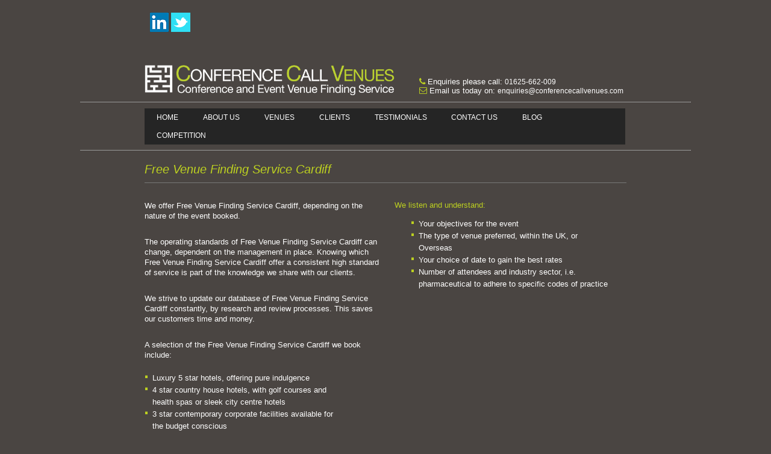

--- FILE ---
content_type: text/html; charset=UTF-8
request_url: https://conferencecallvenues.com/venue-finding/free-venue-finding-service-cardiff/
body_size: 35667
content:
<!DOCTYPE html><head><meta charset="UTF-8">
<link rel="copyright" href="//conferencecallvenues.com/">

  <!-- 
  •••••••••••••••••••••••••••••••••••
  –––––––––––––––––––––––––––––––––––
  vuDesign Mcr: Web dev & photography
  –––––––––––––––––––––––––––––––––––

      • Matt Eachus
      • http://vudesign.me
      • hello@vudesign.me
      • @vudesignmcr

  –––––––––––––––––––––––––––––––––––
  •••••••••••••••••••••••••••••••••••
  -->

<meta name="description"     content="Conference Call Venues specialise in finding venues for events, conferences, meetings and exhibitions both UK and worldwide. Our free independent service provides an easy and cost effective way of booking an event." />
<meta name="keywords"        content="Conference venue finder, venue finder, venue finders, find a venue, venue search, conference facilities in London, UK conference facilities, meeting  facilities, party venues in London, private dining, exhibition venues, training venues, UK venues" />
<meta name="viewport"        content="width=device-width, initial-scale=1.0">
<meta name="classification"  content="Professional venue finder for events, conferences, meetings and exhibitions - both UK and worldwide." />
<meta name="distribution"    content="global" />
<meta name="robots"          content="index,follow" />
<meta name="google-site-verification" content="" />
<meta name="author"          content="Matt Eachus (hello@vudesign.me)" />

<!-- Social dynamics -->
<meta property="og:title" content="Free Venue Finding Service Cardiff - A free venue finding service agency for finding venues within the UK & Worldwide. For conferences, meetings, private dining, exhibitions, golf days and training events. Assisting with AV, theming and activity suppliers | Conference Call Venues" />
<meta property="og:type" content="article" /> 
<meta property="og:url" content="https://conferencecallvenues.com/venue-finding/free-venue-finding-service-cardiff/" />
<meta property="og:description" content="<p>We offer Free Venue Finding Service Cardiff, depending on the nature of the event booked. The operating standards of Free Venue Finding Service Cardiff can change, dependent on the management in place. Knowing which Free Venue Finding Service Cardiff offer a consistent high standard of service is part of the knowledge we share with our [&hellip;]</p>
" />
<!-- Link -->
<link rel="canonical" href="http://www.conferencecallvenues.com" />

<!-- CSS --><link rel="stylesheet" href="https://conferencecallvenues.com/wp-content/themes/ConferenceCallVenues/style.css">
<link rel="stylesheet" href="https://maxcdn.bootstrapcdn.com/font-awesome/4.5.0/css/font-awesome.min.css">

<!-- jQuery --><script src="https://ajax.googleapis.com/ajax/libs/jquery/1.8.2/jquery.min.js"></script>
<script src="https://conferencecallvenues.com/wp-content/themes/ConferenceCallVenues/js/slides.min.jquery.js"></script>
<script src="https://conferencecallvenues.com/wp-content/themes/ConferenceCallVenues/js/main.js"></script>
<!-- Calling ajax file for slideshow -->
<script src="https://conferencecallvenues.com/wp-content/themes/ConferenceCallVenues/js/dropdown.js"></script>
<script src="https://conferencecallvenues.com/wp-content/themes/ConferenceCallVenues/js/placeholder.js"></script>

<!-- Favicon -->
<link rel="apple-touch-icon-precomposed" sizes="57x57" href="https://conferencecallvenues.com/wp-content/themes/ConferenceCallVenues/img/favicon/apple-touch-icon-57x57.png" />
<link rel="apple-touch-icon-precomposed" sizes="114x114" href="https://conferencecallvenues.com/wp-content/themes/ConferenceCallVenues/img/favicon/apple-touch-icon-114x114.png" />
<link rel="apple-touch-icon-precomposed" sizes="72x72" href="https://conferencecallvenues.com/wp-content/themes/ConferenceCallVenues/img/favicon/apple-touch-icon-72x72.png" />
<link rel="apple-touch-icon-precomposed" sizes="144x144" href="https://conferencecallvenues.com/wp-content/themes/ConferenceCallVenues/img/favicon/apple-touch-icon-144x144.png" />
<link rel="apple-touch-icon-precomposed" sizes="60x60" href="https://conferencecallvenues.com/wp-content/themes/ConferenceCallVenues/img/favicon/apple-touch-icon-60x60.png" />
<link rel="apple-touch-icon-precomposed" sizes="120x120" href="https://conferencecallvenues.com/wp-content/themes/ConferenceCallVenues/img/favicon/apple-touch-icon-120x120.png" />
<link rel="apple-touch-icon-precomposed" sizes="76x76" href="https://conferencecallvenues.com/wp-content/themes/ConferenceCallVenues/img/favicon/apple-touch-icon-76x76.png" />
<link rel="apple-touch-icon-precomposed" sizes="152x152" href="https://conferencecallvenues.com/wp-content/themes/ConferenceCallVenues/img/favicon/apple-touch-icon-152x152.png" />
<link rel="icon" type="image/png" href="https://conferencecallvenues.com/wp-content/themes/ConferenceCallVenues/img/favicon/favicon-196x196.png" sizes="196x196" />
<link rel="icon" type="image/png" href="https://conferencecallvenues.com/wp-content/themes/ConferenceCallVenues/img/favicon/favicon-96x96.png" sizes="96x96" />
<link rel="icon" type="image/png" href="https://conferencecallvenues.com/wp-content/themes/ConferenceCallVenues/img/favicon/favicon-32x32.png" sizes="32x32" />
<link rel="icon" type="image/png" href="https://conferencecallvenues.com/wp-content/themes/ConferenceCallVenues/img/favicon/favicon-16x16.png" sizes="16x16" />
<link rel="icon" type="image/png" href="https://conferencecallvenues.com/wp-content/themes/ConferenceCallVenues/img/favicon/favicon-128.png" sizes="128x128" />
<meta name="application-name" content="&nbsp;"/>
<meta name="msapplication-TileColor" content="#FFFFFF" />
<meta name="msapplication-TileImage" content="https://conferencecallvenues.com/wp-content/themes/ConferenceCallVenues/img/favicon/mstile-144x144.png" />
<meta name="msapplication-square70x70logo" content="https://conferencecallvenues.com/wp-content/themes/ConferenceCallVenues/img/favicon/mstile-70x70.png" />
<meta name="msapplication-square150x150logo" content="https://conferencecallvenues.com/wp-content/themes/ConferenceCallVenues/img/favicon/mstile-150x150.png" />
<meta name="msapplication-wide310x150logo" content="https://conferencecallvenues.com/wp-content/themes/ConferenceCallVenues/img/favicon/mstile-310x150.png" />
<meta name="msapplication-square310x310logo" content="https://conferencecallvenues.com/wp-content/themes/ConferenceCallVenues/img/favicon/mstile-310x310.png" />

<!-- Google Analytics --><script>
  (function(i,s,o,g,r,a,m){i['GoogleAnalyticsObject']=r;i[r]=i[r]||function(){
  (i[r].q=i[r].q||[]).push(arguments)},i[r].l=1*new Date();a=s.createElement(o),
  m=s.getElementsByTagName(o)[0];a.async=1;a.src=g;m.parentNode.insertBefore(a,m)
  })(window,document,'script','//www.google-analytics.com/analytics.js','ga');
  ga('create', 'UA-41748883-1', 'auto');
  ga('send', 'pageview');
</script>

<link rel='dns-prefetch' href='//s.w.org' />
		<script type="text/javascript">
			window._wpemojiSettings = {"baseUrl":"https:\/\/s.w.org\/images\/core\/emoji\/11.2.0\/72x72\/","ext":".png","svgUrl":"https:\/\/s.w.org\/images\/core\/emoji\/11.2.0\/svg\/","svgExt":".svg","source":{"concatemoji":"https:\/\/conferencecallvenues.com\/wp-includes\/js\/wp-emoji-release.min.js?ver=5.1.19"}};
			!function(e,a,t){var n,r,o,i=a.createElement("canvas"),p=i.getContext&&i.getContext("2d");function s(e,t){var a=String.fromCharCode;p.clearRect(0,0,i.width,i.height),p.fillText(a.apply(this,e),0,0);e=i.toDataURL();return p.clearRect(0,0,i.width,i.height),p.fillText(a.apply(this,t),0,0),e===i.toDataURL()}function c(e){var t=a.createElement("script");t.src=e,t.defer=t.type="text/javascript",a.getElementsByTagName("head")[0].appendChild(t)}for(o=Array("flag","emoji"),t.supports={everything:!0,everythingExceptFlag:!0},r=0;r<o.length;r++)t.supports[o[r]]=function(e){if(!p||!p.fillText)return!1;switch(p.textBaseline="top",p.font="600 32px Arial",e){case"flag":return s([55356,56826,55356,56819],[55356,56826,8203,55356,56819])?!1:!s([55356,57332,56128,56423,56128,56418,56128,56421,56128,56430,56128,56423,56128,56447],[55356,57332,8203,56128,56423,8203,56128,56418,8203,56128,56421,8203,56128,56430,8203,56128,56423,8203,56128,56447]);case"emoji":return!s([55358,56760,9792,65039],[55358,56760,8203,9792,65039])}return!1}(o[r]),t.supports.everything=t.supports.everything&&t.supports[o[r]],"flag"!==o[r]&&(t.supports.everythingExceptFlag=t.supports.everythingExceptFlag&&t.supports[o[r]]);t.supports.everythingExceptFlag=t.supports.everythingExceptFlag&&!t.supports.flag,t.DOMReady=!1,t.readyCallback=function(){t.DOMReady=!0},t.supports.everything||(n=function(){t.readyCallback()},a.addEventListener?(a.addEventListener("DOMContentLoaded",n,!1),e.addEventListener("load",n,!1)):(e.attachEvent("onload",n),a.attachEvent("onreadystatechange",function(){"complete"===a.readyState&&t.readyCallback()})),(n=t.source||{}).concatemoji?c(n.concatemoji):n.wpemoji&&n.twemoji&&(c(n.twemoji),c(n.wpemoji)))}(window,document,window._wpemojiSettings);
		</script>
		<style type="text/css">
img.wp-smiley,
img.emoji {
	display: inline !important;
	border: none !important;
	box-shadow: none !important;
	height: 1em !important;
	width: 1em !important;
	margin: 0 .07em !important;
	vertical-align: -0.1em !important;
	background: none !important;
	padding: 0 !important;
}
</style>
	<link rel='stylesheet' id='wp-block-library-css'  href='https://conferencecallvenues.com/wp-includes/css/dist/block-library/style.min.css?ver=5.1.19' type='text/css' media='all' />
<link rel='stylesheet' id='contact-form-7-css'  href='https://conferencecallvenues.com/wp-content/plugins/contact-form-7/includes/css/styles.css?ver=5.1.1' type='text/css' media='all' />
<link rel='stylesheet' id='wpsm_wpsm-css'  href='https://conferencecallvenues.com/wp-content/plugins/wp-site-mapping/css/wpsm.css?ver=0.3' type='text/css' media='all' />
<script type='text/javascript' src='https://conferencecallvenues.com/wp-includes/js/jquery/jquery.js?ver=1.12.4'></script>
<script type='text/javascript' src='https://conferencecallvenues.com/wp-includes/js/jquery/jquery-migrate.min.js?ver=1.4.1'></script>
<link rel='https://api.w.org/' href='https://conferencecallvenues.com/wp-json/' />
<link rel="wlwmanifest" type="application/wlwmanifest+xml" href="https://conferencecallvenues.com/wp-includes/wlwmanifest.xml" /> 
<meta name="generator" content="WordPress 5.1.19" />
<link rel="canonical" href="https://conferencecallvenues.com/venue-finding/free-venue-finding-service-cardiff/" />
<link rel='shortlink' href='http://bit.ly/2nSADSl' />
<link rel="alternate" type="application/json+oembed" href="https://conferencecallvenues.com/wp-json/oembed/1.0/embed?url=https%3A%2F%2Fconferencecallvenues.com%2Fvenue-finding%2Ffree-venue-finding-service-cardiff%2F" />
<link rel="alternate" type="text/xml+oembed" href="https://conferencecallvenues.com/wp-json/oembed/1.0/embed?url=https%3A%2F%2Fconferencecallvenues.com%2Fvenue-finding%2Ffree-venue-finding-service-cardiff%2F&#038;format=xml" />
<link rel="EditURI" type="application/rsd+xml" title="RSD" href="https://conferencecallvenues.com/xmlrpc2.php?rsd" />

<!-- BEGIN ExactMetrics v5.3.7 Universal Analytics - https://exactmetrics.com/ -->
<script>
(function(i,s,o,g,r,a,m){i['GoogleAnalyticsObject']=r;i[r]=i[r]||function(){
	(i[r].q=i[r].q||[]).push(arguments)},i[r].l=1*new Date();a=s.createElement(o),
	m=s.getElementsByTagName(o)[0];a.async=1;a.src=g;m.parentNode.insertBefore(a,m)
})(window,document,'script','https://www.google-analytics.com/analytics.js','ga');
  ga('create', 'UA-41748883-1', 'auto');
  ga('send', 'pageview');
</script>
<!-- END ExactMetrics Universal Analytics -->

<!-- Additional -->
<link rel="stylesheet" href="https://conferencecallvenues.com/wp-content/themes/ConferenceCallVenues/css/secondary.css">

<title>Free Venue Finding Service Cardiff - Venue finding agency, sourcing venues across the UK and overseas. For conferences, meetings, private dining, exhibitions, golf days and training events. Assisting with AV, theming and activity suppliers | Conference Call Venues</title>

</head>
<body>
    <div id='wrap'>
      <div id='header'>
        <div id='LinkedIn'>
          <a href="https://www.linkedin.com/company/conference-call-venues" target="_blank"><img src='https://conferencecallvenues.com/wp-content/themes/ConferenceCallVenues/img/social/LinkedIn2a.png'></a>
<a href="https://twitter.com/ccvenues" target="_blank"><img src='https://conferencecallvenues.com/wp-content/themes/ConferenceCallVenues/img/tw.png'></a>
        </div>
        <div id="ccvlogo">
          <a href="/"><img alt="" src="http://conferencecallvenues.com/wp-content/themes/ConferenceCallVenues/img/web.png"></a>
        </div>
        <div id='contact_detail'>
          <ul>
            <li><i class="fa fa-phone"></i>&nbsp;Enquiries please call: <a href="tel:01625662009">01625-662-009</a></li>
            <li><i class="fa fa-envelope-o"></i>&nbsp;Email us today on: <a href="mailto:enquiries@conferencecallvenues.com">enquiries@conferencecallvenues.com</a></li>
          </ul>
        </div>
      </div><!-- closing of div header -->
    </div><!-- closing of div wrap -->

    <div class="horizontal_rule">
        <hr size='1'>
    </div>

    <!-- Navigation -->
    <div id='wrap'> 
        <div id='navigation'>
            <ul id="jsddm">
                <li id="menu-item-21" class="menu-item menu-item-type-custom menu-item-object-custom menu-item-home menu-item-21"><a href="https://conferencecallvenues.com/">Home</a></li>
<li id="menu-item-22" class="menu-item menu-item-type-post_type menu-item-object-page menu-item-has-children menu-item-22"><a href="https://conferencecallvenues.com/about-us/">About Us</a>
<ul class="sub-menu">
	<li id="menu-item-25" class="menu-item menu-item-type-post_type menu-item-object-page menu-item-25"><a href="https://conferencecallvenues.com/faqs/">FAQs</a></li>
	<li id="menu-item-341" class="menu-item menu-item-type-post_type menu-item-object-page menu-item-341"><a href="https://conferencecallvenues.com/about-us/careers/">Careers</a></li>
</ul>
</li>
<li id="menu-item-29" class="menu-item menu-item-type-post_type menu-item-object-page menu-item-has-children menu-item-29"><a href="https://conferencecallvenues.com/venues/">Venues</a>
<ul class="sub-menu">
	<li id="menu-item-27" class="menu-item menu-item-type-post_type menu-item-object-page current-page-ancestor menu-item-27"><a href="https://conferencecallvenues.com/venue-finding/">Venue Finding</a></li>
	<li id="menu-item-28" class="menu-item menu-item-type-post_type menu-item-object-page menu-item-28"><a href="https://conferencecallvenues.com/venue-locations/">Venue Locations</a></li>
</ul>
</li>
<li id="menu-item-23" class="menu-item menu-item-type-post_type menu-item-object-page menu-item-23"><a href="https://conferencecallvenues.com/clients/">Clients</a></li>
<li id="menu-item-26" class="menu-item menu-item-type-post_type menu-item-object-page menu-item-has-children menu-item-26"><a href="https://conferencecallvenues.com/testimonials/">Testimonials</a>
<ul class="sub-menu">
	<li id="menu-item-810" class="menu-item menu-item-type-post_type menu-item-object-page menu-item-810"><a href="https://conferencecallvenues.com/testimonials/the-society-of-food-hygiene-and-technology/">The Society of Food Hygiene and Technology</a></li>
	<li id="menu-item-257" class="menu-item menu-item-type-post_type menu-item-object-page menu-item-257"><a href="https://conferencecallvenues.com/testimonials/wateraid/">WaterAid</a></li>
	<li id="menu-item-256" class="menu-item menu-item-type-post_type menu-item-object-page menu-item-256"><a href="https://conferencecallvenues.com/testimonials/craft-bakers-association/">Craft Bakers Association</a></li>
	<li id="menu-item-255" class="menu-item menu-item-type-post_type menu-item-object-page menu-item-255"><a href="https://conferencecallvenues.com/testimonials/bathroom-manufacturers-association/">Bathroom Manufacturers Association</a></li>
	<li id="menu-item-254" class="menu-item menu-item-type-post_type menu-item-object-page menu-item-254"><a href="https://conferencecallvenues.com/testimonials/credit-services-association/">Credit Services Association</a></li>
	<li id="menu-item-258" class="menu-item menu-item-type-post_type menu-item-object-page menu-item-258"><a href="https://conferencecallvenues.com/testimonials/british-association-for-women-in-policing/">British Association for Women in Policing</a></li>
	<li id="menu-item-252" class="menu-item menu-item-type-post_type menu-item-object-page menu-item-252"><a href="https://conferencecallvenues.com/testimonials/garden-industry-manufacturers-association/">Garden Industry Manufacturers Association</a></li>
	<li id="menu-item-251" class="menu-item menu-item-type-post_type menu-item-object-page menu-item-251"><a href="https://conferencecallvenues.com/testimonials/curvy-riders-motorcycle-club/">Curvy Riders Motorcycle Club</a></li>
	<li id="menu-item-277" class="menu-item menu-item-type-post_type menu-item-object-page menu-item-277"><a href="https://conferencecallvenues.com/testimonials/institute-of-internal-communication/">Institute of Internal Communication</a></li>
	<li id="menu-item-533" class="menu-item menu-item-type-post_type menu-item-object-page menu-item-533"><a href="https://conferencecallvenues.com/testimonials/the-society-of-local-council-clerks-slcc/">The Society of Local Council Clerks (SLCC)</a></li>
	<li id="menu-item-693" class="menu-item menu-item-type-post_type menu-item-object-page menu-item-693"><a href="https://conferencecallvenues.com/testimonials/pharmaceutical/">Association</a></li>
</ul>
</li>
<li id="menu-item-24" class="menu-item menu-item-type-post_type menu-item-object-page menu-item-24"><a href="https://conferencecallvenues.com/contact-us/">Contact Us</a></li>
<li id="menu-item-741" class="menu-item menu-item-type-post_type menu-item-object-page menu-item-741"><a href="https://conferencecallvenues.com/blog/">Blog</a></li>
<li id="menu-item-951" class="menu-item menu-item-type-post_type menu-item-object-page menu-item-951"><a href="https://conferencecallvenues.com/competition/">Competition</a></li>
            </ul>
        </div>
    </div>

    <div class="horizontal_rule">
        <hr size='1'>
    </div>

    <!-- Content -->
    <div id='wrap'>
         <h1 id="pagetitle">Free Venue Finding Service Cardiff</h1>
        <div id="second_body">
            <div id="upperleftwordbox"><p>We offer Free Venue Finding Service Cardiff, depending on the nature of the event booked.</p>
<p>The operating standards of Free Venue Finding Service Cardiff can change, dependent on the management in place. Knowing which Free Venue Finding Service Cardiff offer a consistent high standard of service is part of the knowledge we share with our clients.</p>
<p>We strive to update our database of Free Venue Finding Service Cardiff constantly, by research and review processes. This saves our customers time and money.</p>
<p>A selection of the Free Venue Finding Service Cardiff we book include:</p>
<li>Luxury 5 star hotels, offering pure indulgence</li>
<li>4 star country house hotels, with golf courses and health spas or sleek city centre hotels</li>
<li>3 star contemporary corporate facilities available for the budget conscious</li>
<li>City chic boutique style hotels, offering an intimate and personal touch for smaller meeting rooms and events</li>
<li>Dedicated Conference Centres with purpose built breakout rooms and outside space for team building activities</li>
</div><div id="slideshow"></div><div id="lowerrightwordbox"><p><span style="color: #bdd120;">We listen and understand:</span></p>
<ul>
<ul>
<li>Your objectives for the event</li>
<li>The type of venue preferred, within the UK, or Overseas</li>
<li>Your choice of date to gain the best rates</li>
<li>Number of attendees and industry sector, i.e. pharmaceutical to adhere to specific codes of practice</li>
</ul>
</ul>
</div>        </div>
    </div>
        
        <script type='text/javascript'>
/* <![CDATA[ */
var wpcf7 = {"apiSettings":{"root":"https:\/\/conferencecallvenues.com\/wp-json\/contact-form-7\/v1","namespace":"contact-form-7\/v1"}};
/* ]]> */
</script>
<script type='text/javascript' src='https://conferencecallvenues.com/wp-content/plugins/contact-form-7/includes/js/scripts.js?ver=5.1.1'></script>
<script type='text/javascript' src='https://conferencecallvenues.com/wp-content/plugins/wp-site-mapping/javascript/wp-site-mapping.js?ver=0.3'></script>
<script type='text/javascript' src='https://conferencecallvenues.com/wp-includes/js/wp-embed.min.js?ver=5.1.19'></script>
    <!-- Footer -->
    <section id="footer">
        <div class="horizontal_rule">
            <hr size="1" />
        </div>
        <div id='wrap'>

            <!-- Links -->
<section id="seo">
		<div class="container">
	<h1>The services we provide.</h1><hr style="width: 100%!important;">
			<li class="page_item page-item-500"><a href="https://conferencecallvenues.com/venue-finding/meeting-facilities-in-birmingham/">Meeting facilities in Birmingham</a>
<li class="page_item page-item-501"><a href="https://conferencecallvenues.com/venue-finding/meeting-facilities-in-manchester/">Meeting facilities in Manchester</a>
<li class="page_item page-item-502"><a href="https://conferencecallvenues.com/venue-finding/meeting-facilities-in-leeds/">Meeting facilities in Leeds</a>
<li class="page_item page-item-503"><a href="https://conferencecallvenues.com/venue-finding/meeting-facilities-in-liverpool/">Meeting facilities in Liverpool</a>
<li class="page_item page-item-504"><a href="https://conferencecallvenues.com/venue-finding/meeting-facilities-in-glasgow/">Meeting facilities in Glasgow</a>
<li class="page_item page-item-505"><a href="https://conferencecallvenues.com/venue-finding/meeting-facilities-in-edinburgh/">Meeting facilities in Edinburgh</a>
<li class="page_item page-item-506"><a href="https://conferencecallvenues.com/venue-finding/meeting-facilities-in-newcastle/">Meeting facilities in Newcastle</a>
<li class="page_item page-item-507"><a href="https://conferencecallvenues.com/venue-finding/meeting-facilities-in-cardiff/">Meeting facilities in Cardiff</a>
<li class="page_item page-item-508"><a href="https://conferencecallvenues.com/venue-finding/meeting-facilities-in-swansea/">Meeting facilities in Swansea</a>
<li class="page_item page-item-509"><a href="https://conferencecallvenues.com/venue-finding/meeting-facilities-in-york/">Meeting facilities in York</a>
<li class="page_item page-item-510"><a href="https://conferencecallvenues.com/venue-finding/meeting-facilities-in-cambridge/">Meeting facilities in Cambridge</a>
<li class="page_item page-item-511"><a href="https://conferencecallvenues.com/venue-finding/meeting-facilities-in-norwich/">Meeting facilities in Norwich</a>
<li class="page_item page-item-512"><a href="https://conferencecallvenues.com/venue-finding/meeting-facilities-in-chester/">Meeting facilities in Chester</a>
<li class="page_item page-item-513"><a href="https://conferencecallvenues.com/venue-finding/meeting-facilities-in-paris/">Meeting facilities in Paris</a>
<li class="page_item page-item-514"><a href="https://conferencecallvenues.com/venue-finding/meeting-facilities-in-rome/">Meeting facilities in Rome</a>
<li class="page_item page-item-515"><a href="https://conferencecallvenues.com/venue-finding/meeting-facilities-in-stockholm/">Meeting facilities in Stockholm</a>
<li class="page_item page-item-516"><a href="https://conferencecallvenues.com/venue-finding/meeting-facilities-in-amsterdam/">Meeting facilities in Amsterdam</a>
<li class="page_item page-item-517"><a href="https://conferencecallvenues.com/venue-finding/meeting-facilities-in-prague/">Meeting facilities in Prague</a>
<li class="page_item page-item-518"><a href="https://conferencecallvenues.com/venue-finding/meeting-facilities-in-madrid/">Meeting facilities in Madrid</a>
<li class="page_item page-item-519"><a href="https://conferencecallvenues.com/venue-finding/meeting-facilities-in-barcelona/">Meeting facilities in Barcelona</a>
<li class="page_item page-item-520"><a href="https://conferencecallvenues.com/venue-finding/meeting-facilities-in-brussels/">Meeting facilities in Brussels</a>
<li class="page_item page-item-521"><a href="https://conferencecallvenues.com/venue-finding/meeting-facilities-in-dubai/">Meeting facilities in Dubai</a>
<li class="page_item page-item-522"><a href="https://conferencecallvenues.com/venue-finding/meeting-facilities-in-new-york/">Meeting facilities in New York</a>
<li class="page_item page-item-523"><a href="https://conferencecallvenues.com/venue-finding/meeting-facilities-in-beijing/">Meeting facilities in Beijing</a>
<li class="page_item page-item-600"><a href="https://conferencecallvenues.com/venue-finding/free-venue-finding-service-birmingham/">Free Venue Finding Service Birmingham</a>
<li class="page_item page-item-601"><a href="https://conferencecallvenues.com/venue-finding/free-venue-finding-service-manchester/">Free Venue Finding Service Manchester</a>
<li class="page_item page-item-602"><a href="https://conferencecallvenues.com/venue-finding/free-venue-finding-service-leeds/">Free Venue Finding Service Leeds</a>
<li class="page_item page-item-603"><a href="https://conferencecallvenues.com/venue-finding/free-venue-finding-service-liverpool/">Free Venue Finding Service Liverpool</a>
<li class="page_item page-item-604"><a href="https://conferencecallvenues.com/venue-finding/free-venue-finding-service-glasgow/">Free Venue Finding Service Glasgow</a>
<li class="page_item page-item-605"><a href="https://conferencecallvenues.com/venue-finding/free-venue-finding-service-edinburgh/">Free Venue Finding Service Edinburgh</a>
<li class="page_item page-item-606"><a href="https://conferencecallvenues.com/venue-finding/free-venue-finding-service-newcastle/">Free Venue Finding Service Newcastle</a>
<li class="page_item page-item-607 current_page_item"><a href="https://conferencecallvenues.com/venue-finding/free-venue-finding-service-cardiff/" aria-current="page">Free Venue Finding Service Cardiff</a>
<li class="page_item page-item-608"><a href="https://conferencecallvenues.com/venue-finding/free-venue-finding-service-swansea/">Free Venue Finding Service Swansea</a>
<li class="page_item page-item-609"><a href="https://conferencecallvenues.com/venue-finding/free-venue-finding-service-york/">Free Venue Finding Service York</a>
<li class="page_item page-item-610"><a href="https://conferencecallvenues.com/venue-finding/free-venue-finding-service-cambridge/">Free Venue Finding Service Cambridge</a>
<li class="page_item page-item-611"><a href="https://conferencecallvenues.com/venue-finding/free-venue-finding-service-norwich/">Free Venue Finding Service Norwich</a>
<li class="page_item page-item-612"><a href="https://conferencecallvenues.com/venue-finding/free-venue-finding-service-chester/">Free Venue Finding Service Chester</a>
<li class="page_item page-item-613"><a href="https://conferencecallvenues.com/venue-finding/free-venue-finding-service-paris/">Free Venue Finding Service Paris</a>
<li class="page_item page-item-614"><a href="https://conferencecallvenues.com/venue-finding/free-venue-finding-service-rome/">Free Venue Finding Service Rome</a>
<li class="page_item page-item-615"><a href="https://conferencecallvenues.com/venue-finding/free-venue-finding-service-stockholm/">Free Venue Finding Service Stockholm</a>
<li class="page_item page-item-616"><a href="https://conferencecallvenues.com/venue-finding/free-venue-finding-service-amsterdam/">Free Venue Finding Service Amsterdam</a>
<li class="page_item page-item-617"><a href="https://conferencecallvenues.com/venue-finding/free-venue-finding-service-prague/">Free Venue Finding Service Prague</a>
<li class="page_item page-item-618"><a href="https://conferencecallvenues.com/venue-finding/free-venue-finding-service-madrid/">Free Venue Finding Service Madrid</a>
<li class="page_item page-item-619"><a href="https://conferencecallvenues.com/venue-finding/free-venue-finding-service-barcelona/">Free Venue Finding Service Barcelona</a>
<li class="page_item page-item-620"><a href="https://conferencecallvenues.com/venue-finding/free-venue-finding-service-brussels/">Free Venue Finding Service Brussels</a>
<li class="page_item page-item-621"><a href="https://conferencecallvenues.com/venue-finding/free-venue-finding-service-dubai/">Free Venue Finding Service Dubai</a>
<li class="page_item page-item-622"><a href="https://conferencecallvenues.com/venue-finding/free-venue-finding-service-new-york/">Free Venue Finding Service New York</a>
<li class="page_item page-item-623"><a href="https://conferencecallvenues.com/venue-finding/free-venue-finding-service-beijing/">Free Venue Finding Service Beijing</a>
<li class="page_item page-item-624"><a href="https://conferencecallvenues.com/venue-finding/conference-and-meeting-venues-birmingham/">Conference and Meeting Venues Birmingham</a>
<li class="page_item page-item-625"><a href="https://conferencecallvenues.com/venue-finding/conference-and-meeting-venues-manchester/">Conference and Meeting Venues Manchester</a>
<li class="page_item page-item-626"><a href="https://conferencecallvenues.com/venue-finding/conference-and-meeting-venues-leeds/">Conference and Meeting Venues Leeds</a>
<li class="page_item page-item-627"><a href="https://conferencecallvenues.com/venue-finding/conference-and-meeting-venues-liverpool/">Conference and Meeting Venues Liverpool</a>
<li class="page_item page-item-628"><a href="https://conferencecallvenues.com/venue-finding/conference-and-meeting-venues-glasgow/">Conference and Meeting Venues Glasgow</a>
<li class="page_item page-item-629"><a href="https://conferencecallvenues.com/venue-finding/conference-and-meeting-venues-edinburgh/">Conference and Meeting Venues Edinburgh</a>
<li class="page_item page-item-630"><a href="https://conferencecallvenues.com/venue-finding/conference-and-meeting-venues-newcastle/">Conference and Meeting Venues Newcastle</a>
<li class="page_item page-item-631"><a href="https://conferencecallvenues.com/venue-finding/conference-and-meeting-venues-cardiff/">Conference and Meeting Venues Cardiff</a>
<li class="page_item page-item-632"><a href="https://conferencecallvenues.com/venue-finding/conference-and-meeting-venues-swansea/">Conference and Meeting Venues Swansea</a>
<li class="page_item page-item-633"><a href="https://conferencecallvenues.com/venue-finding/conference-and-meeting-venues-york/">Conference and Meeting Venues York</a>
<li class="page_item page-item-634"><a href="https://conferencecallvenues.com/venue-finding/conference-and-meeting-venues-cambridge/">Conference and Meeting Venues Cambridge</a>
<li class="page_item page-item-635"><a href="https://conferencecallvenues.com/venue-finding/conference-and-meeting-venues-norwich/">Conference and Meeting Venues Norwich</a>
<li class="page_item page-item-636"><a href="https://conferencecallvenues.com/venue-finding/conference-and-meeting-venues-chester/">Conference and Meeting Venues Chester</a>
<li class="page_item page-item-637"><a href="https://conferencecallvenues.com/venue-finding/conference-and-meeting-venues-paris/">Conference and Meeting Venues Paris</a>
<li class="page_item page-item-638"><a href="https://conferencecallvenues.com/venue-finding/conference-and-meeting-venues-rome/">Conference and Meeting Venues Rome</a>
<li class="page_item page-item-639"><a href="https://conferencecallvenues.com/venue-finding/conference-and-meeting-venues-stockholm/">Conference and Meeting Venues Stockholm</a>
<li class="page_item page-item-640"><a href="https://conferencecallvenues.com/venue-finding/conference-and-meeting-venues-amsterdam/">Conference and Meeting Venues Amsterdam</a>
<li class="page_item page-item-641"><a href="https://conferencecallvenues.com/venue-finding/conference-and-meeting-venues-prague/">Conference and Meeting Venues Prague</a>
<li class="page_item page-item-642"><a href="https://conferencecallvenues.com/venue-finding/conference-and-meeting-venues-madrid/">Conference and Meeting Venues Madrid</a>
<li class="page_item page-item-643"><a href="https://conferencecallvenues.com/venue-finding/conference-and-meeting-venues-barcelona/">Conference and Meeting Venues Barcelona</a>
<li class="page_item page-item-644"><a href="https://conferencecallvenues.com/venue-finding/conference-and-meeting-venues-brussels/">Conference and Meeting Venues Brussels</a>
<li class="page_item page-item-645"><a href="https://conferencecallvenues.com/venue-finding/conference-and-meeting-venues-dubai/">Conference and Meeting Venues Dubai</a>
<li class="page_item page-item-646"><a href="https://conferencecallvenues.com/venue-finding/conference-and-meeting-venues-new-york/">Conference and Meeting Venues New York</a>
<li class="page_item page-item-647"><a href="https://conferencecallvenues.com/venue-finding/conference-and-meeting-venues-beijing/">Conference and Meeting Venues Beijing</a>
		</div>
	</section>          


            <div id='footer'><hr style="width: 100%!important;"><!-- End Links -->
                <div id="footer_left">
                    <ul id="footer_navigation" >
                   	<!--<li><a href="#" target="_blank">Terms & Conditions</a></li>-->
                        <li><a href="http://conferencecallvenues.com/wp-content/uploads/2016/03/Conference-Call-Venues-Privacy-Policy.pdf" target="_blank">Privacy Policy</a></li>
                        <li><a href="http://conferencecallvenues.com/wp-content/uploads/2016/03/Conference-Call-Venues-Cookies-policy.pdf" target="_blank">Cookie Policy</a></li>
                        <li><a href="/sitemap.xml">Site Map</a></li>
                        <li><a href="mailto:enquiries@conferencecallvenues.com">Contact Us</a></li>
                        <li><a href="/faqs"><span>FAQ</span>s</a></li>
                    </ul>
                </div>
                <!-- closing of footer left --> 
                <div id="footer_right">
                    <table>
                    <tr valign='bottom'>
                    <td id='LinkedIn'><a href="https://www.linkedin.com/company/conference-call-venues" target="_blank"><img src='https://conferencecallvenues.com/wp-content/themes/ConferenceCallVenues/img/social/LinkedIn2a.png'></a>&nbsp;<a href="https://twitter.com/ccvenues" target="_blank"><img src='https://conferencecallvenues.com/wp-content/themes/ConferenceCallVenues/img/tw.png'></a></td>
                    </tr>
                    </table>
                    <p id="signature">
                        <p>Administered by <a target="_blank" href="http://vudesign.me">vuDesign Mcr</a></p>
                    </p>
                    <p
                     id='copyright'>
                        Copyright &copy; 2016. All rights reserved 
                    </p>
                </div><!-- closing of footer right -->
            </div><!-- closing of div footer -->
        </div>
    </section>
    
    <!-- closing of div wrap -->
    <script>
        $('input[placeholder], textarea[placeholder]').placeholder();
    </script>

</body>
</html>

--- FILE ---
content_type: text/css
request_url: https://conferencecallvenues.com/wp-content/themes/ConferenceCallVenues/style.css
body_size: 14741
content:
/*
Theme Name: ConferenceCallVenues
Theme URI: http://www.conferencecallvenues.com
Author: vuDesign Mcr
Author URI: http://vudesign.me/
Description: Conference Call Venues specialise in finding venues for events, conferences, meetings and exhibitions both UK and worldwide. Our free independent service provides an easy and cost effective way of booking an event.
Version: 1.0
*/

body {
	background: #4A4542;
	font-family: Arial, Helvetica, sans-serif;
	font-size:10pt;
	font-weight: 100;
	color:#fff;
}

.slidingText a { font-size: 22px!important; }

/* Clear */
.clear{ clear:both; }
.right{ float: right; }
.left{ float: left; }

/* Wysiwyg Sub */
.wysheight { height: 100px!important; }

/* Gallery */
.gallery img { height: 100px; width: 100px; }

.rightb { position: absolute; bottom:10px; right: 10px; float:right; padding: 0 5px 0 5px; }
.leftb { position: fixed; bottom:0; left: 0; float:left; padding: 0 5px 0 5px; }

h1 { color: #BDD120; }
.inline{ display: inline-block; }
ol, ul , il, li{ list-style: none; }
a:hover, a:visited, a:link, a:active { text-decoration: none; }

#pagetitle { margin: 1em 0 0 0em; padding-bottom: .5em; font-size: 1.5em!important; font-weight: lighter; font-style: italic; border-bottom: solid thin #777;}
.green { color: #BDD120!important; }
#upperleftwordbox p { padding: .5em 0 .5em 0; }
.fa { color: #BDD120; }
.compdetails { font-size: 1.5em!important; text-transform: uppercase!important; }

a img { border:none;}
a { text-decoration:none; color:#BDD120; font-size: 12px; }
address, caption, cite, code, dfn, em, strong, th, var { font-style:normal; font-weight: 100; }

#wrap  {/* This appears to be given to all areas Header/Shadow/Footer as a way of defining a area.*/ width:800px;  margin:auto; position: relative; display: block; }
#wrap_central  { /* This is the main body area*/ width:800px; margin:auto; }
#header { /* This is the header box */ width:800px; }
#logo { width:55px; float:left; height:55px; background-image:url(http://conferencecallvenues.com/wp-content/themes/ConferenceCallVenues/img/CCLogo.png); background-repeat:no-repeat; position: relative; top: 20%; }
#ccvlogo img { width: 415px; margin-top: 5.4em; }
#maintitle { float:left; height:55px; position: relative; top: 25%; margin-left: 5px; }
#tagtitle { float:left; height:55px; position: relative; top: 25%; margin-left: 5px; }

#LinkedIn { position: relative; top: 1em; left: .7em; }
#contact_detail { color: #fff; right: 0px; top: 8em; position: absolute; }
#contact_icons { width:20px; height:20px; float:right; color:#fff; margin-top: 1px; }

.homepage { clear: both; display: block; }
.homepage p { float: left!important; font-size: 16px!important; width: 100%; }
.homepage a { font-size: 16px!important; float: initial!important; }
.homepage li { float: left!important; font-size: 16px!important; width: 100%; background: url(http://conferencecallvenues.com/wp-content/themes/ConferenceCallVenues/img/Bullet.png) no-repeat top left; padding-left: 1em; display: block; line-height: 20px; vertical-align: middle; margin: .2em 0 .2em 0; }

#shadow_box{  width:800px; height:355px; position:absolute; }
#tag_box { width:800px; height:50px; position:left; margin-top:385px; }
#navigation { /* NavBar section */ font-family:"Lucida Sans Unicode", "Lucida Grande", sans-serif; font-size:12pt; font-weight: 100; width:798px; float:left; background:#252525; position:relative; text-align: center;}
#title_heading{ color:#FFF; font-weight:normal; margin-bottom:10px; display: none; height: 50px; margin-top: 20px; }
#form_body { width:810px; height:437px; float: left; position: inherit;}
#hyperlinks { width:150px; height:425px; float: left; margin-left:5px; margin-right:5px; margin-top:5px; margin-bottom:5px; border-right-color:#777; border-right-width:1px; border-right-style: solid;}
#bullet { float: left; width: 25px; }
#content { float: right; width: 220px; } 
#bullet4 { float: left; width: 20px; }
#content4 { float: right; width: 235px; } 
#careers li { width: 100%!important; }

#heading{ width:380px; height:15px; float: left; margin-top: 5px; }
#heading1{ width:225px; height:15px; float: left; margin-top: 5px; }
#heading2{ width:160px; height:15px; float: left; margin-top: 5px; }

#box_padding1{ width:190px; height:140px; float: left; }
#box_padding2{ width:160px; height:140px; float: left; padding-left: 30px; }
#send_icon{ width:45px; height:40px; float: right; }

/* HR */
hr { color:#777; margin-bottom:10px; border-bottom:1px; }
div.horizontal_rule{ clear:both; padding-top:2px; }

/* Colours */
#green_text { color:#BDD120; }
#green_big_text { color:#BDD120; font-size:15px; }
#dark_green_big_text { 	color:#505a01; font-size:18px; }

#maintitle p{ text-transform: uppercase; font-size:22px; font-weight: 100; border-left: 10px; }
#maintitle span{ text-transform: uppercase; font-size:50px; font-weight: 100; border-top: 5px; }

#contact_detail li{ display: block;}
#contact_detail a { color:white; margin-right: 5px; }
#contact_detail a:hover{ color:#BDD120; text-decoration: underline; }
#contact_detail p{ color:white; margin-right: 10px; }
#contact_detail span{ letter-spacing: 1px; }
 
#tag_box h1 { color:#BDD120; font-weight:normal; font-size:24px; text-transform: uppercase; }
#tag_box span#big_text{ font-weight:normal; font-size:35px; }
#tag_box green_big_text { color:#BDD120; font-size:15px; }
#tag_box dark_green_big_text { color:#505a01; font-size:18px; }

#title_heading h1{ font-weight:normal; font-size: 2.5em; }
#title_heading span#big_text{ color:#BDD120; font-size:35px; font-weight:lighter;  }
#title_heading span#green_text{ font-weight:normal; color:#BDD120; font-size:24px; }
#title_heading span#small_green_text{ font-weight:normal; color:#BDD120; font-size:20px; }
#title_heading p{ font-weight:normal; float: right; font-size:20px; margin-top: 0; }
#title_heading a{ font-weight:normal; float: right; font-size:20px; margin-top: 0; }

div.dropdown_container { width:150px; float: left; margin-top: 5px; margin-left: 3px; }
select.my_dropdown { width:auto; }

/*IE FIX */
select#my_dropdown { width:100%; }

#heading p{ float:left; font-size:12px; font-family:"Lucida Sans Unicode", "Lucida Grande", sans-serif; color:#BDD120; }
#heading1 p{ float:left; font-size:12px; font-family:"Lucida Sans Unicode", "Lucida Grande", sans-serif; color:#BDD120; }
#heading2 p{ float:left; font-size:12px; font-family:"Lucida Sans Unicode", "Lucida Grande", sans-serif; color:#BDD120; }

#logo img { width: 50px; }

/* Java Slidr */
#jsddm { margin: 0; padding: 0 }
	#jsddm li /*li = list */ {	float: left; list-style: none; font-size: 14px; }
	#jsddm li a /*a = the achor for the hyperlinks */ { display: block; background:#252525; text-transform: uppercase; padding: 8px 1.7em 8px 1.7em;  /* 42px;*/ text-decoration: none; color: #fff; white-space: nowrap; z-index: 99999; text-align: center;transition: background .50s ease-in-out;-moz-transition: background .50s ease-in-out;-webkit-transition: background .50s ease-in-out; }
	#jsddm li a:hover /*changing the colour for whilst hoovering over the hyperlink*/ { background: #BDD120; color:#525252; }
	a:hover #green_big_text /*here it is reading in the big_green_text from above.*/ {color:#525252; }
	#jsddm li ul /*ul - unstructured list*/{	margin: 0;	padding: 0;	position: absolute;	visibility: hidden;	min-width: 133px; z-index: 99999; }
	#jsddm li ul li {	float: none; display: inline; text-align: center; }
	#jsddm li ul li a /*this is repeating the above for continuity */ {	width: auto; background: #252525;  color: #fff;  }
	#jsddm li ul li a:hover { background: #BDD120; }

/* Footer */
#footer { margin-top:40px;}
#footer ul,li { display: inline;}
#footer_left { margin-top:20px;/*	width:560px;*/}
#footer_right { margin: 3em 0 3em 0; float: left; }

	ul#footer_navigation{ width: 100%; list-style: none; padding: 0; margin: 10px 0 10px 0;	}
	ul#footer_navigation li { float:left; padding-right: 3.8em; }
	ul#footer_navigation li a{ text-align:center; display:block; text-transform: uppercase; text-decoration:none; color:#fff; }
	ul#footer_navigation li a:hover {color: #BDD120; text-decoration: underline; }
	ul#footer_navigation li#first a { text-align:left; }
	ul#footer_navigation li#last a { text-align:right; }

#signature{ color:#fff; font-size:9px; font-weight:normal; text-transform:uppercase; margin-bottom:5px; }
#signature span{ font-size:12px; }
#youtube a{ display:block; width:46px; height:41px; }
#youtube a:hover{ display:block; background:url(http://conferencecallvenues.com/wp-content/themes/ConferenceCallVenues/img/social/youtube_hover.png); }

div.hr2 { position:relative; float:left; border-top:1px solid #ccc;	 width:250px; margin:10px 0 10px 80px; }
div.hr2 hr { display: none; }

/* Contact form */
textarea { max-width: 90%; width: 90%; max-height: 350px; height: 200px; margin-top: 1em; border: 1px solid #d3d3d3!IMPORTANT; color: #fefefe; background-color: transparent;  padding: 15px 0px 0px 15px!IMPORTANT; font-size: 0.8rem; font-style: italic; }
textarea:focus, input:focus { border: 1px solid #BDD120!IMPORTANT; font-size: 0.8rem; font-style: italic;  }
input { margin-top: 1em; padding: 0px 0px 0px 15px!IMPORTANT; font-size: 0.8rem; border: 1px solid #d3d3d3!IMPORTANT; width: 90%; background: none!important; height: 30px; color: #fefefe; font-style: italic; margin-bottom: 1em; }
input.middle:focus { outline-width: 0; }

/* Competitions form */
.wpcf7-checkbox input { width: inherit!important; font-size: inherit!important; }
.wpcf7-list-item-label { letter-spacing: 0!important; font-size: 9pt; }
.wpcf7-list-item input { height: inherit!important; }

#wpcf7-f216-p9-o1 p { float: left; padding-right: 20px; }
	.wpcf7-form-control-wrap { padding: 0px 0px 0px 0px; font-size: 16px; letter-spacing: 1px; color: #fefefe; border: 0px none; width: 280px; }
	.wpcf7-submit { margin-top: 0px!important; text-align: center; background: none repeat scroll 0% 0% transparent; padding-top: 8px; margin-top: 1em; color: #fefefe; letter-spacing: 1px; border: 1px solid #d3d3d3!IMPORTANT; width: 92%; height: 50px; font-size: 0.8rem; cursor: pointer; transition: color 0.2s ease-out 0s, background 0.1s ease-out 0s; text-transform: uppercase; font-style: none!IMPORTANT; }
	.wpcf7-submit:hover { border: 5px solid #BDD120!IMPORTANT; color: #BDD120; }
	.wpcf7-submit:active { background-color: #fde990; color: rgb(201, 235, 232); }
	.submiting { width: 100%; height: 50px; float: right; margin-top: 20px; outline: none; }

#wpcf7-f216-p9-o1 p { font-size: 1rem!IMPORTANT; margin-top: 10px; }
#wpcf7-f216-p9-o1 img { margin-top: 30px; }
	.screen-reader-response { color: #ff0000; padding: 1em 0 1em 0;}
	.screen-reader-response ul { display: none; }
	.wpcf7-not-valid-tip { color: #ff0000; letter-spacing: -1px; padding: 1em 0 1em 0; display: block; font-style: italic; font-size: 0.8rem; }
	.wpcf7-response-output { display: none; }
	.captcha-542 { width: 100px!IMPORTANT; }
	.wpcf7-response-output { margin: inherit!important; }
	.wpcf7-validation-errors { border: 2px solid #BDD120!important; padding: 1em!important; margin-bottom: 1em!important; width: 88%; font-size: 1.2em; font-weight: bolder; background-color: #BDD120; }
}

/* SEO links */
#seo { padding: 0 0 40px 0; color: white!important; padding: 2em 0 6em 0;  }
	#seo h2 { padding: 10px 10px 20px 0px; border-bottom: thin red dashed; text-transform: uppercase; }
	#seo h3 { padding: 10px 10px 10px 0px; }
	#seo p { padding: 10px 10px 10px 0px; }
	#seo img { width: 140px; height: 100px; float: left; padding: 5px 10px 5px 0px; }
		#seo img:hover { opacity: 0.5; }
	#seo a { font-size: 80%; color: white; }
		#seo a:hover { color: #BDD120; }
		#seo a::after { content: "  -  "; color: grey; }
	#seo .page_item { line-height: 1.5!important; color: #8a8e91!important; float: left; list-style: none; font-size: 100%!important; padding-left: 2px; }

/* Media queries begin **************/

/* MIN WIDTH **********/
/* Min width = 768px */
@media(min-width: 768px) {
}

/* Min width = 800px */
@media(min-width: 800px) {
}

/* Min width = 1024px */
@media(min-width: 1024px) {
	hr { width: 80%!important }
}

/* MAX WIDTH **********/
/* Max width = 320px */
@media(max-width: 320px){
	#contact_detail { margin-left: .8em!important; }
	#jsddm li { float: inherit!important; }
	#jsddm li a /*a = the achor for the hyperlinks */ { padding: 8px 0em 8px 0em!important; }
}

/* Max width = 4200px */
@media(max-width: 420px) {
	#header { width: 100%;  }
	#wrap { width: 100%!important; }
	#navigation { width: 100%!important; }
	#upperleftwordbox { width: 95%!important; }
	#lowerrightwordbox { width: 100%!important; }
	#second_body { width: 100%!important; }

	#footer_right { margin: 3em 0 0em 0!important; }
	ul#footer_navigation li { float: inherit!important }
	#second_body ul { padding: 0!important; }
	#slideshow img { width: 100%!important; }
	#ccvlogo img { width: 100%!important; }
	#contact_detail { color: #fff; right: left!important; top: inherit!important; position: inherit!important; }
}

/* Max width = 530px */
@media(max-width: 530px) {
	#header { width: 100%;  }
	#wrap { width: 100%!important; }
	#navigation { width: 100%!important; }
	#upperleftwordbox { width: 95%!important; }
	#lowerrightwordbox { width: 100%!important; }
	#second_body { width: 100%!important; }
	#jsddm li a /*a = the achor for the hyperlinks */ { padding: 8px 1em 8px 1em; }
	#footer_right { margin: 3em 0 0em 0!important; }
	ul#footer_navigation li { float: inherit!important }
	#second_body ul { padding: 0!important; }
	#slideshow img { width: 100%!important; }
	#contact_detail { color: #fff; right: left!important; top: inherit!important; position: inherit!important; }
}

/* Max width = 768px */
@media(max-width: 768px) {
	#jsddm { padding: 0em 1em 1em 1em!important; }
}

/* Max width = 800px */
@media(max-width: 800px) {
	#title_heading p { float: left; }
	hr { width: 100%!important; }

	#header { width: 100%;  }
	#wrap { width: 100%!important; }
	#navigation { width: 100%!important; }
	#upperleftwordbox { width: 95%!important; }
	#lowerrightwordbox { width: 100%!important; }
	#second_body { width: 100%!important; }

	#footer_right { margin: 3em 0 0em 0!important; }
	ul#footer_navigation li { float: inherit!important }
	#second_body ul { padding: 0!important; }
	#slideshow img { width: 100%!important; }
	#contact_detail { color: #fff; right: left!important; top: inherit!important; position: inherit!important; }
	#contact_detail ul { padding: 0; }

	#slideshow { width: 100%!important; }
	#rightTextSliderArea { right: 0px; margin-left: 0!important; }
	#thumbnailscontainer { display: none!important; }
		.slides_container { width: 100%!important; }

	#jsddm li a { min-width: 150px; }
	#jsddm li ul { min-width: 150px; }
}

/* Max width = 991px */
@media(max-width:991px) {
}

/* Max width = 992px */
@media(max-width: 992px) {
}

--- FILE ---
content_type: text/css
request_url: https://conferencecallvenues.com/wp-content/themes/ConferenceCallVenues/css/secondary.css
body_size: 3387
content:
/*@font-face */
/*{ */
/*font-family: SF New Republic SC; */
/*src: url('http://www.mediafont.com/storage/contents/7113/font.eot'); /* IE */ 
/*src: local('SF New Republic SC'), url('http://www.mediafont.com/storage/contents/7113/SF New Republic SC.ttf'); /* non-IE */ 
/*}*/

/* FROM DJL: 
=====================================================================
---------------- Am writing this in to help navigate the CSS and HTML Files-----------------------------------
---------------- This is going to break down the CSS into a structure to make things easier to find.-- 
=====================================================================
List:
1. Boxes
2. Textual context - are using differeing colours and fonts, should try and standardise.
3. Slide Show :-)
=====================================================================
---------------- Each section should refer to a parent list title and subtitle--------------------------------------
---------------- Will write notes in each section to give reader better understanding.------------------------
=====================================================================
*/
/* 1. Boxes */
#second_body {
	width:799px;
	float: left;
	position: left;
	margin-top:10px;
}

#upperleftwordbox {
	width:395px;
	height: auto!important;
	margin-right:20px;
	height:417px;
	float: left;
	position: left;
}
#upperrightimagebox {
	width:360px;
	margin-right:10px;
	height:200px;
	float: left;
	position: left;
	border: solid 1px #777;
	-moz-box-shadow:    0px 0px 20px rgba(0,0,0,0.4);
	-webkit-box-shadow: 0px 0px 20px rgba(0,0,0,0.4);
	box-shadow:         0px 0px 20px rgba(0,0,0,0.4);

}

#lowerleftwordbox {
	width:395px;
/*	margin-left:10px;
	margin-right:20px;*/
	margin-top:5px;
	float: left;
	position: left;
}

#lowerrightwordbox {
	width:360px;
	margin-right:10px;
	margin-top:5px;
	height:auto;
	float: left;
	position: left;
}

/* 1. End of Boxes */
/*--------------------------------------------------------------------*/
/* 2. Textual context - are using differeing colours and fonts, should try and standardise. */
#second_body p{
	font-family:Verdana, Geneva, sans-serif;
	font-size:13px;
	color:#fff;
	line-height: 17px;
	text-align: left;
	font-weight: lighter;
	/*display:inline;*/
}
#second_body h1{
	color:#BDD120;
	font-size: 13px;
	font-family: Verdana, Geneva, sans-serif;
	font-weight: lighter;
	text-align: left;
	display:inline;
}

#second_body ul { padding-left: 1em; }

#second_body li {
	background: url('http://conferencecallvenues.com/wp-content/themes/ConferenceCallVenues/img/Bullet.png') no-repeat top left;
	padding-left: 1em;
	display:block;
	width: 320px;
	line-height: 20px;
	font-family:Verdana, Geneva, sans-serif;
	font-size:13px;
	color:#fff;
    	text-align: left;
	vertical-align:middle;
}

#second_body tab{
    padding: 0 80px; /* Or desired space*/
}

/* 2. End of Textual context - are using differeing colours and fonts, should try and standardise.*/
/*--------------------------------------------------------------------*/
/* 3. Slide Show float: left; position: relative; width: 100%; */
#slideshow { 
   
}

#slideshow img { 
	border: solid 1px #777;
	-moz-box-shadow:    0px 0px 20px rgba(0,0,0,0.4);
	-webkit-box-shadow: 0px 0px 20px rgba(0,0,0,0.4);
	box-shadow:         0px 0px 20px rgba(0,0,0,0.4);
}


#slideshow > div { 
    position: absolute; 
}

/* 3. End of Slide Show */
/*--------------------------------------------------------------------*/
/*----------------------------- EOF ------------------------------*/

--- FILE ---
content_type: application/javascript
request_url: https://conferencecallvenues.com/wp-content/themes/ConferenceCallVenues/js/main.js
body_size: 6203
content:
$(document).ready(function () {
    $('#title_heading:hidden').fadeIn("slow");
});

$(function () {

    // *** SET THIS TO THE NUMBER OF MILLISECONDS A SLIDE STAYS ON SCREEN FOR ***
    var speedOfSlides = 10000;

    // *** SET THIS TO THE NUMBER OF MILLISECONDS THE SLIDER TEXT TAKES TO SLIDE IN AND OUT ***
    var speedOfSliderTextSlide = 900;
    var intervalId = 0;

    var slide = function (selector, direction) {
        var directionModifier = (direction === 'left' ? -1 : 1);
        $(selector).animate({ marginLeft:
                        parseInt($(selector).css('marginLeft'), 10) == 0
                            ? $(selector).outerWidth() * directionModifier
                            : 0
        }, speedOfSliderTextSlide);
    };

    var slideIn = function (selector) {
        $(selector).animate({ marginLeft: 0 }, speedOfSliderTextSlide);
    };

    var slideOut = function (selector, direction) {
        var directionModifier = (direction === 'left' ? -1 : 1);
        $(selector).animate(
            { marginLeft: $(selector).outerWidth() * directionModifier },
            speedOfSliderTextSlide);
    };

    var slideLeftText = function () {
        slide('#leftTextSliderSlidingDiv', 'left');
    };

    var slideRightText = function () {
        slide('#rightTextSliderSlidingDiv', 'right');
    };

    var slideLeftTextIn = function () {
        slideIn('#leftTextSliderSlidingDiv');
    };

    var slideRightTextIn = function () {
        slideIn('#rightTextSliderSlidingDiv');
    };

    var slideLeftTextOut = function () {
        slideOut('#leftTextSliderSlidingDiv', 'left');
    };

    var slideRightTextOut = function () {
        slideOut('#rightTextSliderSlidingDiv', 'right');
    };

    var slideTextIn = function (textId) {
        $('.slidingText').hide();
        $('#slidingText' + textId).show();
        var slideTextIn = (textId % 2 === 1) ? slideLeftTextIn : slideRightTextIn;
        slideTextIn();
    };

    var slideTextOut = function (textId) {
        var slideTextOut = (textId % 2 === 1) ? slideLeftTextOut : slideRightTextOut;
        slideTextOut();
    };

    var popoutSlidingText = function (textId) {
        slideTextIn(textId);
        setTimeout(function () {
            slideTextOut(textId);
        }, speedOfSlides - 3500);
    };

    $('#slides').slides({
        preload: true,
        play: speedOfSlides,
        pause: speedOfSlides - 3500,
        fade: 2340,
        crossfade: true,
        hoverPause: true,
        animationStart: function (current) {
            $('.caption').animate({
                opacity: "0"
            }, 'slow');
            if (window.console && console.log) {
                // example return of current slide number
                console.log('animationStart on slide: ', current);
            };
        },
        animationComplete: function (current) {
            $('.caption').animate({
                opacity: "0.5"
            }, 'slow');
            if (window.console && console.log) {
                // example return of current slide number
                console.log('animationComplete on slide: ', current);
            };
        },
        slidesLoaded: function () {
            $('#leftTextSliderArea').show();
            $('#rightTextSliderArea').show();
            var frameCount = 0;

            var nextFrame = function () {
                if (frameCount === 6) {
                    frameCount = 1;
                }
                else {
                    frameCount++;
                }
            };

            var popoutNextSlidingText = function () {
                nextFrame();
                popoutSlidingText(frameCount);
            };

            popoutNextSlidingText();
            intervalId = setInterval(popoutNextSlidingText, speedOfSlides);
            $('.caption').animate({
                opacity: "1"
            }, 'slow');
        }
    });
    $('a.thumbnailLink').click(function () {
        // 1. Stop the auto-sliding text
        if (intervalId !== 0) {
            clearInterval(intervalId);
        }

        // 2. Slide out any text currently displayed
        slideLeftTextOut();
        slideRightTextOut();

        var that = this;
        setTimeout(function () {
            // 3. Fade out existing photo
            // 4. Fade in selected photo
            var clickedImage = $(that).find("img").clone().width(798).height(353).css('opacity', 0);
            $('#slides').html(clickedImage.animate({ opacity: 1 }, 'slow'));

            // 5. Slide in corresponding text
            var selectedItemId = 0;
            var classList = $(that).attr('class').split(/\s+/);
            $.each(classList, function (index, item) {
                if (item.length > 5 && item.substring(0, 5) === 'image') {
                    selectedItemId = parseInt(item.substring(5), 10);
                }
            });
            if (selectedItemId !== 0) {
                slideTextIn(selectedItemId);
            }
        }, speedOfSliderTextSlide);

    });
    var thumbSetDisplayed = 1;
    $('#thumbnails div.rightArrow a').click(function () {
        if (thumbSetDisplayed < 3) {
            $('#thumbsSet' + thumbSetDisplayed).hide('slide', { direction: 'left' }, 400);
            thumbSetDisplayed++;
            setTimeout(function () {
                $('#thumbsSet' + thumbSetDisplayed).show('slide', { direction: 'right' }, 400);
            }, 600);
        }
        if (thumbSetDisplayed === 2) {
            $('#thumbnails div.leftArrow a').css('color', '#BDD120');
        }
        if (thumbSetDisplayed === 3) {
            $('#thumbnails div.rightArrow a').css('color', 'gray');
        }
    });
    $('#thumbnails div.leftArrow a').click(function () {
        if (thumbSetDisplayed > 1) {
            $('#thumbsSet' + thumbSetDisplayed).hide('slide', { direction: 'right' }, 400);
            thumbSetDisplayed--;
            setTimeout(function () {
                $('#thumbsSet' + thumbSetDisplayed).show('slide', { direction: 'left' }, 400);
            }, 600);
        }
        if (thumbSetDisplayed === 2) {
            $('#thumbnails div.rightArrow a').css('color', '#BDD120');
        }
        if (thumbSetDisplayed === 1) {
            $('#thumbnails div.leftArrow a').css('color', 'gray');
        }
    });
});